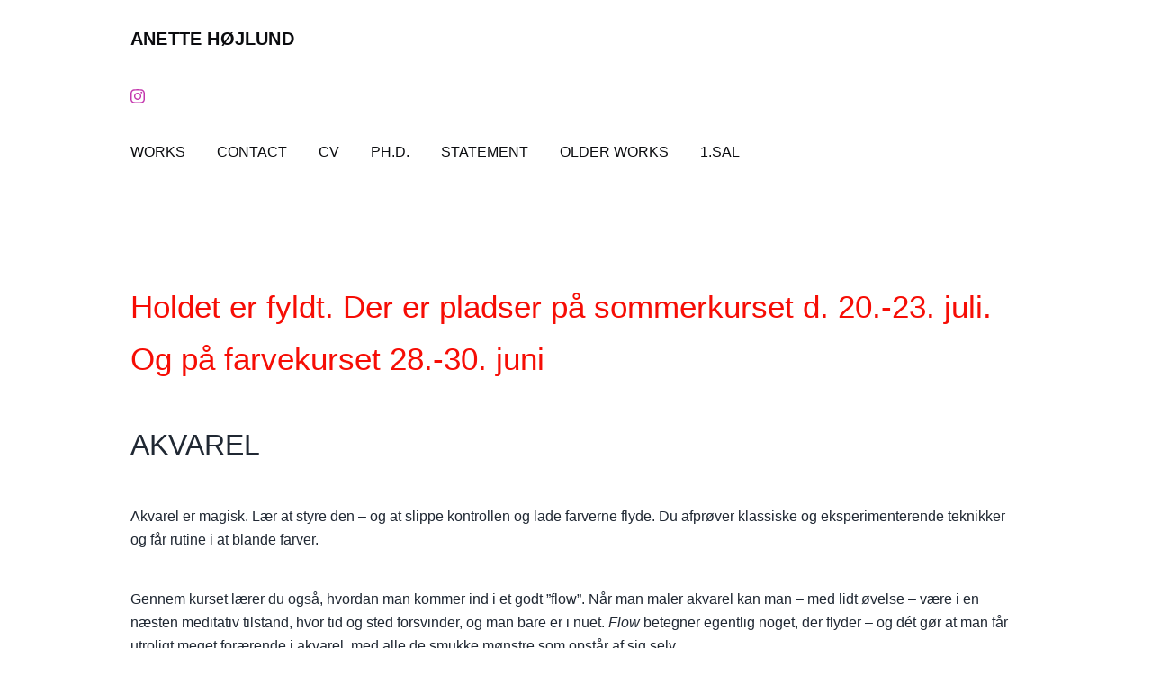

--- FILE ---
content_type: text/css
request_url: https://anettehojlund.com/wp-content/themes/botiga/assets/css/botiga-bhfb.min.css?ver=2.1.0
body_size: 1887
content:
.bhfb-desktop,.bhfb-mobile{position:relative}.bhfb-desktop{display:none;z-index:999}.bhfb-footer{display:block;z-index:997}@media (min-width: 1025px){.bhfb-desktop{display:block}.bhfb-mobile{display:none}}.bhfb-above_header_row,.bhfb-main_header_row,.bhfb-below_header_row{display:-webkit-box;display:-ms-flexbox;display:flex;-webkit-transition:ease background-color 300ms, ease border-bottom-color 300ms, ease height 300ms;transition:ease background-color 300ms, ease border-bottom-color 300ms, ease height 300ms}.bhfb-main_header_row{min-height:100px}.bhfb-below_footer_row{background-color:#F5F5F5;min-height:100px}.bhfb-row{display:grid;grid-auto-flow:column;gap:0;overflow-wrap:anywhere;height:100%}.bhfb-row.bhfb-cols-1{grid-template-columns:1fr}.bhfb-row.bhfb-cols-1 .bhfb-column-1{-webkit-box-pack:end;-ms-flex-pack:end;justify-content:flex-end}.bhfb-row.bhfb-cols-2{grid-template-columns:repeat(2, 1fr)}.bhfb-row.bhfb-cols-3{grid-template-columns:repeat(3, 1fr)}.bhfb-row.bhfb-cols-3 .bhfb-column-2{-webkit-box-pack:center;-ms-flex-pack:center;justify-content:center}.bhfb-row.bhfb-cols-3 .bhfb-column-3{-webkit-box-pack:end;-ms-flex-pack:end;justify-content:flex-end}.bhfb-row.bhfb-cols-4{grid-template-columns:repeat(4, 1fr)}.bhfb-row.bhfb-cols-5{grid-template-columns:repeat(5, 1fr)}.bhfb-row.bhfb-cols-6{grid-template-columns:repeat(6, 1fr)}.bhfb-row.bhfb-cols-valign-top{-webkit-box-align:start;-ms-flex-align:start;align-items:flex-start}.bhfb-row.bhfb-cols-valign-middle{-webkit-box-align:center;-ms-flex-align:center;align-items:center}.bhfb-row.bhfb-cols-valign-bottom{-webkit-box-align:end;-ms-flex-align:end;align-items:flex-end}.bhfb-row.bhfb-cols-layout-bigleft.bhfb-cols-2{grid-template-columns:3fr 1fr}.bhfb-row.bhfb-cols-layout-bigleft.bhfb-cols-3{grid-template-columns:3fr 1fr 1fr}.bhfb-row.bhfb-cols-layout-bigleft.bhfb-cols-4{grid-template-columns:2fr 1fr 1fr 1fr}.bhfb-row.bhfb-cols-layout-bigright.bhfb-cols-2{grid-template-columns:1fr 3fr}.bhfb-row.bhfb-cols-layout-bigright.bhfb-cols-3{grid-template-columns:1fr 1fr 3fr}.bhfb-row.bhfb-cols-layout-bigright.bhfb-cols-4{grid-template-columns:1fr 1fr 1fr 2fr}@media (min-width: 1025px){.bhfb-row.bhfb-cols-layout-equal-desktop.bhfb-cols-1{grid-template-columns:1fr}.bhfb-row.bhfb-cols-layout-equal-desktop.bhfb-cols-2{grid-template-columns:repeat(2, 1fr)}.bhfb-row.bhfb-cols-layout-equal-desktop.bhfb-cols-3{grid-template-columns:repeat(3, 1fr)}.bhfb-row.bhfb-cols-layout-equal-desktop.bhfb-cols-4{grid-template-columns:repeat(4, 1fr)}.bhfb-row.bhfb-cols-layout-equal-desktop.bhfb-cols-5{grid-template-columns:repeat(5, 1fr)}.bhfb-row.bhfb-cols-layout-equal-desktop.bhfb-cols-6{grid-template-columns:repeat(6, 1fr)}.bhfb-row.bhfb-cols-layout-fluid-desktop.bhfb-cols-3{grid-template-columns:repeat(3, auto)}.bhfb-row.bhfb-cols-layout-bigleft-desktop.bhfb-cols-2{grid-template-columns:3fr 1fr}.bhfb-row.bhfb-cols-layout-bigleft-desktop.bhfb-cols-3{grid-template-columns:3fr 1fr 1fr}.bhfb-row.bhfb-cols-layout-bigleft-desktop.bhfb-cols-4{grid-template-columns:2fr 1fr 1fr 1fr}.bhfb-row.bhfb-cols-layout-bigright-desktop.bhfb-cols-2{grid-template-columns:1fr 3fr}.bhfb-row.bhfb-cols-layout-bigright-desktop.bhfb-cols-3{grid-template-columns:1fr 1fr 3fr}.bhfb-row.bhfb-cols-layout-bigright-desktop.bhfb-cols-4{grid-template-columns:1fr 1fr 1fr 2fr}}@media (max-width: 1024px){.bhfb-row.bhfb-cols-layout-equal-tablet.bhfb-cols-1{grid-template-columns:1fr}.bhfb-row.bhfb-cols-layout-equal-tablet.bhfb-cols-2{grid-template-columns:repeat(2, 1fr)}.bhfb-row.bhfb-cols-layout-equal-tablet.bhfb-cols-3{grid-template-columns:repeat(3, 1fr)}.bhfb-row.bhfb-cols-layout-equal-tablet.bhfb-cols-4{grid-template-columns:repeat(4, 1fr)}.bhfb-row.bhfb-cols-layout-equal-tablet.bhfb-cols-5{grid-template-columns:repeat(5, 1fr)}.bhfb-row.bhfb-cols-layout-equal-tablet.bhfb-cols-6{grid-template-columns:repeat(6, 1fr)}.bhfb-row.bhfb-cols-layout-fluid-tablet.bhfb-cols-3{grid-template-columns:repeat(3, auto)}.bhfb-row.bhfb-cols-layout-bigleft-tablet.bhfb-cols-2{grid-template-columns:3fr 1fr}.bhfb-row.bhfb-cols-layout-bigleft-tablet.bhfb-cols-3{grid-template-columns:3fr 1fr 1fr}.bhfb-row.bhfb-cols-layout-bigleft-tablet.bhfb-cols-4{grid-template-columns:2fr 1fr 1fr 1fr}.bhfb-row.bhfb-cols-layout-bigright-tablet.bhfb-cols-2{grid-template-columns:1fr 3fr}.bhfb-row.bhfb-cols-layout-bigright-tablet.bhfb-cols-3{grid-template-columns:1fr 1fr 3fr}.bhfb-row.bhfb-cols-layout-bigright-tablet.bhfb-cols-4{grid-template-columns:1fr 1fr 1fr 2fr}}.bhfb-footer .bhfb-row-wrapper{display:-webkit-box;display:-ms-flexbox;display:flex;-webkit-box-align:center;-ms-flex-align:center;align-items:center}.bhfb-footer .bhfb-row{gap:30px}@media (min-width: 768px) and (max-width: 991px){.bhfb-footer .bhfb-row.bhfb-cols-2,.bhfb-footer .bhfb-row.bhfb-cols-3,.bhfb-footer .bhfb-row.bhfb-cols-4,.bhfb-footer .bhfb-row.bhfb-cols-5,.bhfb-footer .bhfb-row.bhfb-cols-6{gap:30px;grid-template-columns:repeat(2, 1fr);grid-auto-flow:row}}@media (max-width: 767px){.bhfb-footer .bhfb-row.bhfb-cols-2,.bhfb-footer .bhfb-row.bhfb-cols-3,.bhfb-footer .bhfb-row.bhfb-cols-4,.bhfb-footer .bhfb-row.bhfb-cols-5,.bhfb-footer .bhfb-row.bhfb-cols-6{gap:30px;grid-template-columns:1fr;grid-auto-flow:row}}.bhfb-footer .bhfb-component-footer_menu .menu{-ms-flex-wrap:wrap;flex-wrap:wrap}@media (max-width: 1024px){.bhfb-footer .bhfb-component-footer_menu{width:100%}}.bhfb-column{display:-webkit-box;display:-ms-flexbox;display:flex;-ms-flex-wrap:nowrap;flex-wrap:nowrap}@media (min-width: 576px){.bhfb-column{min-width:110px}}.bhfb.bhfb-header .social-profile a,.bhfb-mobile_offcanvas .social-profile a{margin-right:0}.bhfb.bhfb-header .social-profile a+a,.bhfb-mobile_offcanvas .social-profile a+a{margin-left:20px}.bhfb.bhfb-header .bhfb-builder-item,.bhfb-mobile_offcanvas .bhfb-builder-item{display:-webkit-box;display:-ms-flexbox;display:flex;-webkit-box-align:center;-ms-flex-align:center;align-items:center}.bhfb.bhfb-header .bhfb-builder-item.bhfb-component-search .ws-svg-icon,.bhfb.bhfb-header .bhfb-builder-item.bhfb-component-woo_icons .ws-svg-icon,.bhfb-mobile_offcanvas .bhfb-builder-item.bhfb-component-search .ws-svg-icon,.bhfb-mobile_offcanvas .bhfb-builder-item.bhfb-component-woo_icons .ws-svg-icon{width:auto;height:auto}.bhfb.bhfb-header .custom-logo-link img,.bhfb-mobile_offcanvas .custom-logo-link img{max-width:100%}.bhfb.bhfb-header .botiga-image.is-svg>img,.bhfb-mobile_offcanvas .botiga-image.is-svg>img{width:25px;height:25px}.bhfb.bhfb-header .bhfb-component-logo,.bhfb-mobile_offcanvas .bhfb-component-logo{text-align:center}.bhfb.bhfb-header .bhfb-component-menu,.bhfb-mobile_offcanvas .bhfb-component-menu{line-height:1}.bhfb.bhfb-header .bhfb-component-search .header-search img,.bhfb-mobile_offcanvas .bhfb-component-search .header-search img{max-width:27px;max-height:27px}.bhfb.bhfb-header .bhfb-component-search svg,.bhfb.bhfb-header .bhfb-component-woo_icons svg,.bhfb.bhfb-header .bhfb-component-social svg,.bhfb-mobile_offcanvas .bhfb-component-search svg,.bhfb-mobile_offcanvas .bhfb-component-woo_icons svg,.bhfb-mobile_offcanvas .bhfb-component-social svg{-webkit-transition:ease fill 300ms;transition:ease fill 300ms}.bhfb.bhfb-header .bhfb-component-contact_info .header-contact.header-contact-inline,.bhfb-mobile_offcanvas .bhfb-component-contact_info .header-contact.header-contact-inline{display:-webkit-box;display:-ms-flexbox;display:flex}.bhfb.bhfb-header .bhfb-component-contact_info .header-contact.header-contact-inline a,.bhfb-mobile_offcanvas .bhfb-component-contact_info .header-contact.header-contact-inline a{margin-bottom:0}.bhfb.bhfb-header .bhfb-component-contact_info .header-contact.header-contact-inline a+a,.bhfb-mobile_offcanvas .bhfb-component-contact_info .header-contact.header-contact-inline a+a{margin-left:20px}.bhfb.bhfb-header .bhfb-component-pll_switcher .botiga-pll-switcher,.bhfb-mobile_offcanvas .bhfb-component-pll_switcher .botiga-pll-switcher{list-style:none;padding:0;margin:0;display:-webkit-box;display:-ms-flexbox;display:flex}.bhfb.bhfb-header .bhfb-component-pll_switcher .botiga-pll-switcher li,.bhfb-mobile_offcanvas .bhfb-component-pll_switcher .botiga-pll-switcher li{padding-bottom:0}.bhfb.bhfb-header .bhfb-component-pll_switcher .botiga-pll-switcher li a,.bhfb-mobile_offcanvas .bhfb-component-pll_switcher .botiga-pll-switcher li a{display:-webkit-box;display:-ms-flexbox;display:flex;-webkit-box-align:center;-ms-flex-align:center;align-items:center}.bhfb.bhfb-header .bhfb-component-pll_switcher .botiga-pll-switcher li+li,.bhfb-mobile_offcanvas .bhfb-component-pll_switcher .botiga-pll-switcher li+li{margin-left:20px}.bhfb.bhfb-header .bhfb-component-login_register .header-login-register>a,.bhfb-mobile_offcanvas .bhfb-component-login_register .header-login-register>a{padding:0}.bhfb-mobile_offcanvas .mobile-menu-close{width:30px;height:30px;display:-webkit-box;display:-ms-flexbox;display:flex;-webkit-box-align:center;-ms-flex-align:center;align-items:center;-webkit-box-pack:center;-ms-flex-pack:center;justify-content:center;position:absolute;right:23px;top:26px;z-index:10}.bhfb-mobile_offcanvas .container{padding:0;max-width:none}.bhfb-mobile_offcanvas .mobile-header-item{margin-bottom:0}.bhfb-mobile_offcanvas .bhfb-mobile-offcanvas-col{-webkit-box-orient:vertical;-webkit-box-direction:normal;-ms-flex-direction:column;flex-direction:column}.bhfb-mobile_offcanvas .bhfb-builder-item{width:100%}.bhfb-mobile_offcanvas .bhfb-builder-item+.bhfb-builder-item{margin-left:0}.bhfb-mobile_offcanvas .bhfb-builder-item+.bhfb-builder-item .header-item{margin-top:0 !important}.bhfb-mobile_offcanvas .bhfb-component-pll_switcher .botiga-pll-switcher{-webkit-box-orient:vertical;-webkit-box-direction:normal;-ms-flex-direction:column;flex-direction:column}.bhfb-mobile_offcanvas .bhfb-component-pll_switcher .botiga-pll-switcher li+li{margin-left:0px}.bhfb-component-widget1,.bhfb-component-widget2,.bhfb-component-widget3,.bhfb-component-widget4{width:100%}@media (min-width: 1025px){.bhfb.bhfb-header.has-sticky-header.sticky-row-all{position:fixed;width:100%;top:0;max-width:inherit}.bhfb.bhfb-header.has-sticky-header.sticky-row-all.sticky-scrolltop{position:absolute}body.botiga-site-layout-padded .bhfb.bhfb-header.has-sticky-header.sticky-row-all{top:var(--botiga_padded_spacing, 25px);left:0}body.botiga-site-layout-padded .bhfb.bhfb-header.has-sticky-header.sticky-row-all.sticky-scrolltop{top:0}body.botiga-site-layout-padded.admin-bar .bhfb.bhfb-header.has-sticky-header.sticky-row-all{top:calc( var(--botiga_padded_spacing, 25px) + 32px)}body.botiga-site-layout-padded.admin-bar .bhfb.bhfb-header.has-sticky-header.sticky-row-all.sticky-scrolltop{top:0}body.sticky-header-active .bhfb.bhfb-header.has-sticky-header.sticky-row-all.sticky-scrolltop{position:fixed}body.sticky-header-active .bhfb.bhfb-header.has-sticky-header.sticky-row-main-header-row{position:fixed;width:100%;top:0}body.sticky-header-active .bhfb.bhfb-header.has-sticky-header.sticky-row-below-header-row{position:fixed;width:100%;top:0}body.sticky-header-active .bhfb.bhfb-header.has-sticky-header.sticky-scrolltop{-webkit-transition:ease transform 300ms 200ms;transition:ease transform 300ms 200ms}body.sticky-header-active .bhfb.bhfb-header.bhfb-no-transition{-webkit-transition:none !important;transition:none !important}body.sticky-header-active.botiga-scrolling-down .bhfb.bhfb-header.sticky-scrolltop{-webkit-transform:translate3d(0, -100%, 0);transform:translate3d(0, -100%, 0)}body.sticky-header-active.botiga-site-layout-boxed.single-post .content-wrapper{margin-top:0;padding-top:120px}body.sticky-header-active.botiga-site-layout-boxed.page:not(.botiga-page-builder-mode) .content-wrapper,body.sticky-header-active.botiga-site-layout-boxed.single-product .content-wrapper{margin-top:0;padding-top:80px}body.sticky-header-active.botiga-site-layout-boxed .bhfb.bhfb-header.has-sticky-header.sticky-row-all,body.sticky-header-active.botiga-site-layout-boxed .bhfb.bhfb-header.has-sticky-header.sticky-row-main-header-row,body.sticky-header-active.botiga-site-layout-boxed .bhfb.bhfb-header.has-sticky-header.sticky-row-below-header-row{max-width:inherit}body.sticky-header-active.botiga-site-layout-boxed .bhfb.bhfb-header.has-sticky-header.sticky-row-main-header-row{left:50%;max-width:inherit;-webkit-transform:translate3d(-50%, 0, 0);transform:translate3d(-50%, 0, 0)}body.sticky-header-active.botiga-site-layout-boxed .bhfb.bhfb-header.bhfb-no-transition{-webkit-transition:none !important;transition:none !important}body.sticky-header-active.botiga-site-layout-boxed.botiga-scrolling-down .bhfb.bhfb-header.has-sticky-header.sticky-row-main-header-row.sticky-scrolltop{-webkit-transform:translate3d(-50%, -100%, 0);transform:translate3d(-50%, -100%, 0)}body.sticky-header-active.botiga-site-layout-padded:not(.header-transparent) .site{margin-top:0 !important}body.sticky-header-active.botiga-site-layout-padded:not(.header-transparent).single-post .content-wrapper{margin-top:0;padding-top:120px}body.sticky-header-active.botiga-site-layout-padded:not(.header-transparent).page:not(.botiga-page-builder-mode) .content-wrapper,body.sticky-header-active.botiga-site-layout-padded:not(.header-transparent).single-product .content-wrapper{margin-top:0;padding-top:80px}body.sticky-header-active.botiga-site-layout-padded .bhfb.bhfb-header.has-sticky-header{max-width:calc( 100% - var(--botiga_padded_spacing, 25px) * 2);left:var(--botiga_padded_spacing, 25px) !important}body.sticky-header-active.botiga-site-layout-padded .bhfb.bhfb-header.has-sticky-header.sticky-row-all{left:auto !important}body.sticky-header-active.botiga-site-layout-padded .bhfb.bhfb-header.has-sticky-header.sticky-row-all.sticky-scrolltop{top:var(--botiga_padded_spacing, 25px)}body.sticky-header-active.botiga-site-layout-padded.admin-bar .bhfb.bhfb-header.has-sticky-header.sticky-row-all{left:auto}body.sticky-header-active.botiga-site-layout-padded.admin-bar .bhfb.bhfb-header.has-sticky-header.sticky-row-all.sticky-scrolltop{top:calc( var(--botiga_padded_spacing, 25px) + 32)}.admin-bar .bhfb.bhfb-header.has-sticky-header.sticky-row-all{top:32px}.admin-bar.sticky-header-active .bhfb.bhfb-header.has-sticky-header.sticky-row-main-header-row{top:32px}.admin-bar.sticky-header-active .bhfb.bhfb-header.has-sticky-header.sticky-row-below-header-row{top:32px}}
